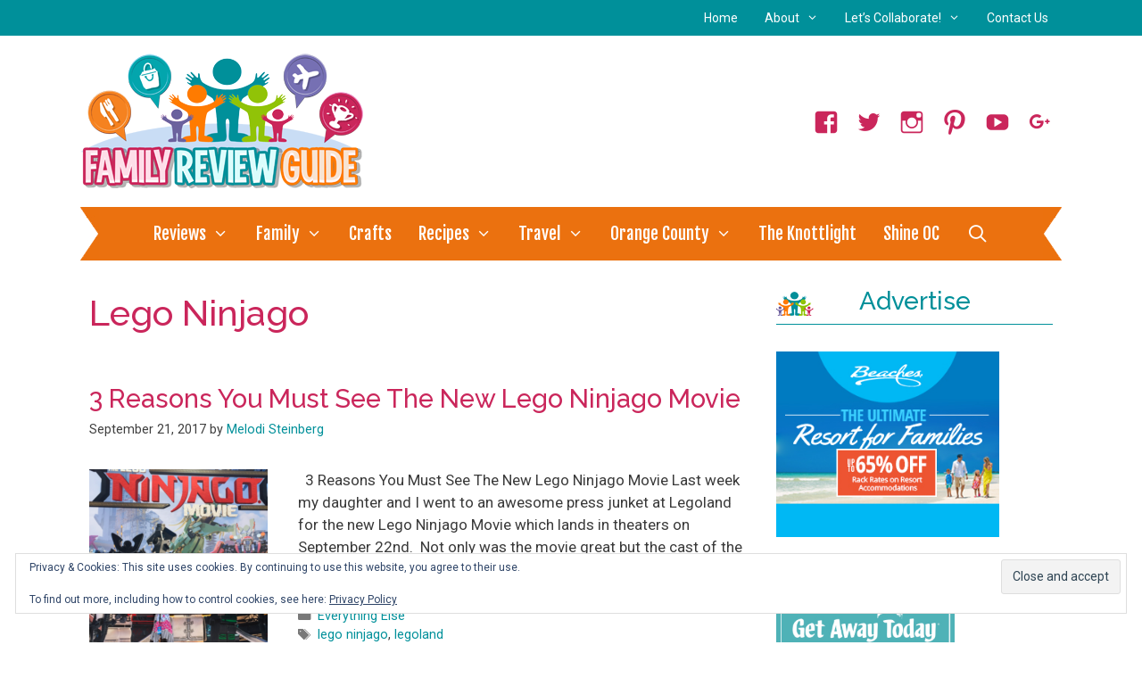

--- FILE ---
content_type: text/html; charset=utf-8
request_url: https://www.google.com/recaptcha/api2/aframe
body_size: 268
content:
<!DOCTYPE HTML><html><head><meta http-equiv="content-type" content="text/html; charset=UTF-8"></head><body><script nonce="lTPbW65LWpY1tXqtBgj_2Q">/** Anti-fraud and anti-abuse applications only. See google.com/recaptcha */ try{var clients={'sodar':'https://pagead2.googlesyndication.com/pagead/sodar?'};window.addEventListener("message",function(a){try{if(a.source===window.parent){var b=JSON.parse(a.data);var c=clients[b['id']];if(c){var d=document.createElement('img');d.src=c+b['params']+'&rc='+(localStorage.getItem("rc::a")?sessionStorage.getItem("rc::b"):"");window.document.body.appendChild(d);sessionStorage.setItem("rc::e",parseInt(sessionStorage.getItem("rc::e")||0)+1);localStorage.setItem("rc::h",'1769322981917');}}}catch(b){}});window.parent.postMessage("_grecaptcha_ready", "*");}catch(b){}</script></body></html>